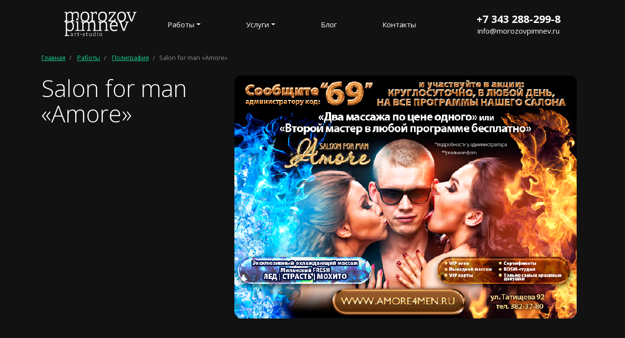

--- FILE ---
content_type: text/html; charset=UTF-8
request_url: https://www.morozovpimnev.ru/poligrafiya/445/
body_size: 2656
content:
<!DOCTYPE HTML>
<html xmlns="http://www.w3.org/1999/xhtml" xmlns:og="http://ogp.me/ns#" xmlns:fb="http://ogp.me/ns/fb#" lang="ru">
<head prefix="og: http://ogp.me/ns# fb: http://ogp.me/ns/fb#">
	<title>Salon for man «Amore» / Полиграфия / Работы</title>
	<meta name="description" content="Salon for man «Amore» / Полиграфия / Работы"></meta>
	<meta name="keywords" content="amore / Полиграфия / Работы"></meta>
	<meta content="text/html; charset=UTF-8" http-equiv="Content-Type"></meta>
	<meta name="viewport" content="width=device-width, initial-scale=1" />
	<meta http-equiv="X-UA-Compatible" content="IE=edge" />
	<meta name="google-site-verification" content="QZn_PgYsV9Mo7IbBkbEsH-NI3kwHmZKSKgIbkb9UQRQ" />
    <meta name="facebook-domain-verification" content="rxkv3b1jog1qs5l686jodv3ugy1mdl" />
	<link rel="stylesheet" href="/css/bootstrap-4.min.css?1763097275" type="text/css">
<link rel="stylesheet" href="/css/font-awesome.min.css?1763097275" type="text/css">
<link rel="stylesheet" href="/css/jquery.fancybox.min.css?1763097275" type="text/css">
<link rel="stylesheet" href="/templates/template1/style.css?1763097275" type="text/css">
<link rel="stylesheet" href="/templates/template11/style.css?1763097275" type="text/css">
	<link href="https://fonts.googleapis.com/css?family=Open+Sans:300,300i,400,400i,600,600i,700,700i,800,800i&amp;subset=cyrillic-ext" rel="stylesheet">

	
	<link href="/img/mp_logo.jpg" type="image/jpeg" rel="icon" />
	<link href="/favicon.ico" rel="shortcut icon" />
	<link href="/favicon.ico" rel="icon" type="image/x-icon" />

	<script src="/js/jquery-3.2.1.min.js"></script>
<script src="/js/popper.min.js"></script>
<script src="/js/bootstrap.min.js"></script>
<script src="/js/jquery.fancybox.min.js"></script>
<script src="/hostcmsfiles/main.js"></script>
<script src="/hostcmsfiles/jquery/jquery.validate.js"></script>
<script src="/js/jquery.maskedinput.min.js"></script>
<script src="/templates/template1/script.js"></script>
<script src="/templates/template11/script.js"></script>
</head>
<body>
		<header id="header">
		<div class="container">
			<ul class="nav nav-pills nav-fill">
				<li class="nav-item logo-box">
					<div class="nav-link">
						<a href="/" title="art studio Morozov&amp;Pimnev"><img src="/i/logo_mp.svg" alt="art studio Morozov&amp;Pimnev" height="50" /></a>
					</div>
				</li>
				

<li class="nav-item text-center text-sm-left dropdown">
  <a class="nav-link text-center text-sm-left dropdown-toggle" href="/" data-toggle="dropdown" role="button" aria-haspopup="true" aria-expanded="false">Работы</a>
  <div class="dropdown-menu" aria-labelledby="navbarDropdown">
    <a class="dropdown-item text-center text-sm-left" href="/site/">Сайты</a>
    <a class="dropdown-item text-center text-sm-left" href="/corporate_design/">Айдентика</a>
    <a class="dropdown-item text-center text-sm-left" href="/ads/">Наружка</a>
    <a class="dropdown-item text-center text-sm-left" href="/poligrafiya/">Полиграфия</a>
    <a class="dropdown-item text-center text-sm-left" href="/press/">Пресса</a>
    <a class="dropdown-item text-center text-sm-left" href="/flash/">Flash</a>
    <a class="dropdown-item text-center text-sm-left" href="/video/">Видео</a>
    <a class="dropdown-item text-center text-sm-left" href="/club-design/">Клубный дизайн</a>
  </div>
</li>
<li class="nav-item text-center text-sm-left dropdown">
  <a class="nav-link text-center text-sm-left dropdown-toggle" href="/services/" data-toggle="dropdown" role="button" aria-haspopup="true" aria-expanded="false">Услуги</a>
  <div class="dropdown-menu" aria-labelledby="navbarDropdown">
    <a class="dropdown-item text-center text-sm-left" href="/services/17/">Веб-разработка</a>
    <a class="dropdown-item text-center text-sm-left" href="/services/18/">Брендинг</a>
    <a class="dropdown-item text-center text-sm-left" href="/services/support/">Поддержка</a>
    <a class="dropdown-item text-center text-sm-left" href="/services/19/">Дизайн обслуживание клубов и ресторанов</a>
    <a class="dropdown-item text-center text-sm-left" href="/services/seo/">Продвижение</a>
    <a class="dropdown-item text-center text-sm-left" href="/services/crm/">Внедрение CRM</a>
    <a class="dropdown-item text-center text-sm-left" href="/services/solutions/">Решения</a>
    <a class="dropdown-item text-center text-sm-left" href="/services/flash/">Flash / HTML5</a>
  </div>
</li>
<li class="nav-item text-center text-sm-left">
  <a class="nav-link" href="/news/">Блог</a>
</li>
<li class="nav-item text-center text-sm-left">
  <a class="nav-link" href="/contacts/">Контакты</a>
</li>
				<li class="nav-item phone-email-box">
					<div class="nav-link">
						<a class="phone-b" href="tel:+73432882998" onclick="yaCounter534187.reachGoal('CLICK_PHONE');return true;">+7 343 288-299-8</a><br />
						<a class="email-b" href="znvygb:vasb@zbebmbicvzari.eh" onclick="yaCounter534187.reachGoal('CLICK_EMAIL');return true;">vasb@zbebmbicvzari.eh</a><script>function hostcmsEmail(c){return c.replace(/[a-zA-Z]/g, function(c){return String.fromCharCode((c <= "Z" ? 90 : 122) >= (c = c.charCodeAt(0) + 13) ? c : c-26);})}var o = document.currentScript.previousElementSibling; o.href = hostcmsEmail(o.href); o.innerHTML = hostcmsEmail(o.innerHTML);</script>
					</div>
				</li>
			</ul>
		</div>
	</header>
	<div class="container margin-bottom-50">
		

<nav aria-label="breadcrumb">
  <ol class="breadcrumb">
    <li class="breadcrumb-item">
      <a href="/">Главная</a>
    </li>
    <li class="breadcrumb-item">
      <a href="/">Работы</a>
    </li>
    <li class="breadcrumb-item">
      <a href="/poligrafiya/">Полиграфия</a>
    </li>
    <li class="breadcrumb-item active" aria-current="page">Salon for man «Amore»</li>
  </ol>
</nav>


<div class="row">
  <div class="col-sm-4">
    <h1 class="margin-bottom-40">Salon for man «Amore»</h1>
  </div>
  <div class="col-sm-8">
    <div class="text-center margin-bottom-20">
      <img class="img-fluid" src="/upload/information_system_11/4/item_445/information_items_445.png" alt="Salon for man «Amore»" />
    </div>
  </div>
</div>


	</div>
	<footer>
		<div class="container">
			<div class="row">
				<div class="col">
						&copy; 2008 - 2026 art studio Morozov&Pimnev<br />
						<a href="http://www.hostcms.ru" target="_blank">Система управления сайтом Host CMS</a><br /><br />
						<a href="/map/">Карта сайта</a><br />
						<a href="/personal_data_process_politic/">Политика в отношении обработки и защиты персональных данных</a>
				</div>
				<div class="col text-center">
					<!--<a href="http://www.hostcms.ru" target="_blank" rel="nofollow" title="Золотой дилер HostCMS">
						<img src="/i/gold.png" alt="Золотой дилер HostCMS" />
					</a>-->
				</div>
				<div class="col text-right">
					
				</div>

			</div>
		</div>
	</footer>
	<!-- Yandex.Metrika counter --> <script type="text/javascript" >var yaParams = {ip:"3.137.188.130"};(function(m,e,t,r,i,k,a){m[i]=m[i]||function(){(m[i].a=m[i].a||[]).push(arguments)}; m[i].l=1*new Date();k=e.createElement(t),a=e.getElementsByTagName(t)[0],k.async=1,k.src=r,a.parentNode.insertBefore(k,a)}) (window, document, "script", "https://mc.yandex.ru/metrika/tag.js", "ym"); ym(534187, "init", { clickmap:true, trackLinks:true, accurateTrackBounce:true, webvisor:true, trackHash:true, params: yaParams }); </script> <noscript><div><img src="https://mc.yandex.ru/watch/534187" style="position:absolute; left:-9999px;" alt="" /></div></noscript> <!-- /Yandex.Metrika counter -->
	
    <script src="//code.jivosite.com/widget/vajKOdoFNL" async></script>

</body>
</html>

--- FILE ---
content_type: text/css
request_url: https://www.morozovpimnev.ru/templates/template1/style.css?1763097275
body_size: 1697
content:
@charset "UTF-8";
body {
  font-family: 'Open Sans', sans-serif;
  font-size: 15px;
  line-height: 1.4;
  color: #fff;
  background-color: #000;
  background-image: url('/img/bg.jpg');
}
a {
  color: #16d796;
  text-decoration: underline;
  -webkit-transition: .3s ease;
  transition: .3s ease;
}
a:hover {
  text-decoration: none;
}
a[href^="tel"] {
  color: inherit;
  text-decoration: none;
}
button {
  cursor: pointer;
}
.relative {
  position: relative;
}
.absolute {
  position: absolute;
}
.upper {
  text-transform: uppercase;
}
h1,
.h1 {
  font-size: 3rem;
  font-weight: 300;
}
h2,
.h2 {
  font-size: 2.5333rem;
  font-weight: 300;
}
h3,
.h3 {
  font-size: 2rem;
  font-weight: 300;
}
h4,
.h4 {
  font-size: 1.6667rem;
  font-weight: 300;
}
h5,
.h5 {
  font-size: 1.3333rem;
  font-weight: 300;
}
h6,
.h6 {
  font-size: 1rem;
  font-weight: 300;
}
.text-success {
  color: #16d796 !important;
}
.btn-success {
  background-color: #16d796;
  border-color: #16d796;
}
.btn-success:hover {
  background-color: #11a976;
  border-color: #11a976;
}
.btn-success2 {
  color: #fff;
  background-color: #009C82;
  border-color: #009C82;
}
.btn-success2:hover {
  background-color: #006958;
  border-color: #006958;
}
header {
  padding: 0.9999rem 0;
}
header a {
  text-decoration: none;
  color: #fff;
}
header a:hover {
  color: #16d796;
}
header a.nav-link {
  margin-top: 0.9999rem;
}
header .phone-b {
  font-size: 1.3333rem;
  font-weight: 300;
  font-weight: 700;
}
.work-b-link {
  color: #fff;
  text-decoration: none;
}
.work-b-link .work-b {
  position: relative;
  overflow: hidden;
  -webkit-background-size: cover;
  -moz-background-size: cover;
  background-size: cover;
  background-position: center center;
}
.work-b-link .work-b > .row {
  opacity: 0;
  position: relative;
  z-index: 2;
  height: 300px;
  transition-duration: .3s;
  transition-timing-function: ease;
  transition-property: opacity;
}
.work-b-link .work-b > .row > .col .work-b-content {
  font-weight: 300;
  text-align: center;
  padding: 1.3332rem;
}
.work-b-link .work-b .work-bg {
  position: absolute;
  top: 0;
  left: 0;
  background-color: #000;
  width: 100%;
  height: 100%;
  opacity: .1;
  z-index: 1;
  transition-duration: .3s;
  transition-timing-function: ease;
  transition-property: opacity;
}
.work-b-link:hover {
  color: inherit;
  text-decoration: inherit;
}
.work-b-link:hover .work-b > .row {
  opacity: 1;
}
.work-b-link:hover .work-bg {
  opacity: .6;
}
.breadcrumb {
  font-size: 85%;
  padding: 0.75rem 0;
  background-color: transparent;
  border-radius: 0;
}
.note-box {
  font-style: italic;
}
footer {
  font-size: 85%;
  padding: 0.9999rem 0;
}
.modal-content {
  background-color: #73DE9E;
}
.modal-content .modal-body {
  padding-bottom: 0;
}
.modal-content .modal-body a {
  color: #0056b3;
}
.modal-content .modal-footer {
  border-top: none;
  padding-top: 0;
}
input.input_error,
select.input_error,
textarea.input_error {
  border-color: #dc3545;
}
label.input_error {
  display: block;
  margin-top: .25rem;
  font-size: .875rem;
  color: #dc3545;
}
.tariffs {
  margin-bottom: 1.3332rem;
}
.tariffs .tariff-name {
  font-size: 3rem;
  font-weight: 300;
  white-space: nowrap;
  font-style: italic;
  margin-bottom: 0.9999rem;
  overflow: hidden;
}
.tariffs .tariff-desc {
  font-size: 85%;
  margin-bottom: 0.6666rem;
  height: 50px;
  overflow: hidden;
}
.tariffs .tariff-price {
  position: relative;
  letter-spacing: -3px;
  font-size: 4.5rem;
  font-weight: 900;
  white-space: nowrap;
  overflow: hidden;
  text-align: center;
}
.tariffs .tariff-price >div {
  position: absolute;
  width: 100%;
  bottom: 17px;
  font-size: 0.765rem;
  letter-spacing: -1px;
  font-weight: 600;
}
.tariffs .tariff-details {
  text-align: left;
  font-size: 85%;
}
.tariffs .tariff-details ul {
  width: 90%;
  margin: 0 auto;
}
.tariffs-app .tariff-name {
  font-size: 2rem;
  font-weight: 300;
  white-space: nowrap;
  font-style: italic;
  margin-bottom: 0.9999rem;
  overflow: hidden;
}
.tariffs-app .tariff-price {
  font-size: 2.75rem;
}
.tariffs-app .tariff-price .fa-rub {
  font-size: 45%;
  font-weight: 400;
  letter-spacing: normal;
}
.tariffs-app .tariff-desc {
  font-size: 75%;
  margin-bottom: 1.3332rem;
  height: auto;
  overflow: normal;
}
.tariffs-app .tariff-details {
  font-size: 100%;
}
.list-box {
  margin: 0;
  padding: 0;
  list-style: none;
}
.list-box li {
  position: relative;
  margin-bottom: 0.6666rem;
  padding-left: 21px;
}
.list-box li:before {
  content: "—";
  position: absolute;
  top: 0;
  left: 0;
}
.app-text {
  padding: 1.3332rem 1.3332rem 0;
  background: #3AB8CF;
}
.app-text.app-color-green {
  background: #689f38;
}
.border-top:before {
  display: block;
  content: "";
  border-top: 4px solid;
  margin: 0 0 1.3332rem;
  width: 30%;
}
.padding-5 {
  padding: 0.3333rem !important;
}
.padding-10 {
  padding: 0.6666rem !important;
}
.padding-15 {
  padding: 0.9999rem !important;
}
.padding-20 {
  padding: 1.3332rem !important;
}
.padding-30 {
  padding: 1.9998rem !important;
}
.padding-40 {
  padding: 2.6664rem !important;
}
.padding-50 {
  padding: 3.333rem !important;
}
.padding-left-5 {
  padding-left: 0.3333rem !important;
}
.padding-left-10 {
  padding-left: 0.6666rem !important;
}
.padding-left-20 {
  padding-left: 1.3332rem !important;
}
.padding-left-30 {
  padding-left: 1.9998rem !important;
}
.padding-left-40 {
  padding-left: 2.6664rem !important;
}
.padding-left-50 {
  padding-left: 3.333rem !important;
}
.padding-top-5 {
  padding-top: 0.3333rem !important;
}
.padding-top-10 {
  padding-top: 0.6666rem !important;
}
.padding-top-15 {
  padding-top: 0.9999rem !important;
}
.padding-top-20 {
  padding-top: 1.3332rem !important;
}
.padding-top-30 {
  padding-top: 1.9998rem !important;
}
.padding-top-40 {
  padding-top: 2.6664rem !important;
}
.padding-top-50 {
  padding-top: 3.333rem !important;
}
.padding-top-100 {
  padding-top: 6.666rem !important;
}
.padding-right-5 {
  padding-right: 0.3333rem !important;
}
.padding-right-10 {
  padding-right: 0.6666rem !important;
}
.padding-right-20 {
  padding-right: 1.3332rem !important;
}
.padding-right-30 {
  padding-right: 1.9998rem !important;
}
.padding-right-40 {
  padding-right: 2.6664rem !important;
}
.padding-right-50 {
  padding-right: 3.333rem !important;
}
.padding-bottom-5 {
  padding-bottom: 0.3333rem !important;
}
.padding-bottom-10 {
  padding-bottom: 0.6666rem !important;
}
.padding-bottom-15 {
  padding-bottom: 0.9999rem !important;
}
.padding-bottom-20 {
  padding-bottom: 1.3332rem !important;
}
.padding-bottom-30 {
  padding-bottom: 1.9998rem !important;
}
.padding-bottom-40 {
  padding-bottom: 2.6664rem !important;
}
.padding-bottom-50 {
  padding-bottom: 3.333rem !important;
}
.margin-5 {
  margin: 0.3333rem !important;
}
.margin-10 {
  margin: 0.6666rem !important;
}
.margin-20 {
  margin: 1.3332rem !important;
}
.margin-30 {
  margin: 1.9998rem !important;
}
.margin-40 {
  margin: 2.6664rem !important;
}
.margin-50 {
  margin: 3.333rem !important;
}
.margin-left-5 {
  margin-left: 0.3333rem !important;
}
.margin-left-10 {
  margin-left: 0.6666rem !important;
}
.margin-left-20 {
  margin-left: 1.3332rem !important;
}
.margin-left-25 {
  margin-left: 1.6665rem !important;
}
.margin-left-30 {
  margin-left: 1.9998rem !important;
}
.margin-left-40 {
  margin-left: 2.6664rem !important;
}
.margin-left-50 {
  margin-left: 3.333rem !important;
}
.margin-top-5 {
  margin-top: 0.3333rem !important;
}
.margin-top-10 {
  margin-top: 0.6666rem !important;
}
.margin-top-15 {
  margin-top: 0.9999rem !important;
}
.margin-top-20 {
  margin-top: 1.3332rem !important;
}
.margin-top-30 {
  margin-top: 1.9998rem !important;
}
.margin-top-40 {
  margin-top: 2.6664rem !important;
}
.margin-top-50 {
  margin-top: 3.333rem !important;
}
.margin-top-100 {
  margin-top: 6.666rem !important;
}
.margin-right-5 {
  margin-right: 0.3333rem !important;
}
.margin-right-10 {
  margin-right: 0.6666rem !important;
}
.margin-right-15 {
  margin-right: 0.9999rem !important;
}
.margin-right-20 {
  margin-right: 1.3332rem !important;
}
.margin-right-30 {
  margin-right: 1.9998rem !important;
}
.margin-right-40 {
  margin-right: 2.6664rem !important;
}
.margin-right-50 {
  margin-right: 3.333rem !important;
}
.margin-bottom-5 {
  margin-bottom: 0.3333rem !important;
}
.margin-bottom-10 {
  margin-bottom: 0.6666rem !important;
}
.margin-bottom-15 {
  margin-bottom: 0.9999rem !important;
}
.margin-bottom-20 {
  margin-bottom: 1.3332rem !important;
}
.margin-bottom-30 {
  margin-bottom: 1.9998rem !important;
}
.margin-bottom-40 {
  margin-bottom: 2.6664rem !important;
}
.margin-bottom-50 {
  margin-bottom: 3.333rem !important;
}
.margin-bottom-100 {
  margin-bottom: 6.666rem !important;
}

--- FILE ---
content_type: application/javascript
request_url: https://www.morozovpimnev.ru/templates/template1/script.js
body_size: 444
content:
$(document).ready(function() {

});

$(function() {
	/*$('.fancybox').fancybox({
		autoSize : false,
		beforeLoad : function() {                    
			this.width = parseInt(this.href.match(/width=[0-9]+/i)[0].replace('width=',''));  
			this.height = parseInt(this.href.match(/height=[0-9]+/i)[0].replace('height=',''));
		}
	});

	$('#gallery a:has(img)').fancybox();
	$('a.zoom:has(img)').fancybox();*/

	$.extend({
		showXslTemplate: function(setting) {

			$(".modal, .modal-backdrop").remove();

			setting.path += '?getForm=' + setting.formid + '&xsl=' + setting.xslid;

			if(typeof setting.d != 'undefined' && setting.d !='')
			{
				setting.path += '&' + setting.d;
			}

			if(typeof setting.id != 'undefined')
			{
				setting.path += '&id=' + setting.id;
			}

			if(typeof setting.text != 'undefined')
			{
				setting.path += '&text=' + setting.text;
			}

			if(typeof setting.object == 'undefined')
			{
				setting.object = '';
			}

			$.clientRequest({path: setting.path, 'callBack': $.showXslTemplateCallback, context: setting.object});

			return false;
		},
		showXslTemplateCallback: function(data, status, jqXHR) {
			$.loadingScreen('hide');
			$("body").append(data.html);
			$(".modal").modal("show");
		}
	});
});

--- FILE ---
content_type: image/svg+xml
request_url: https://www.morozovpimnev.ru/i/logo_mp.svg
body_size: 2226
content:
<?xml version="1.0" encoding="UTF-8"?>
<!DOCTYPE svg PUBLIC "-//W3C//DTD SVG 1.1//EN" "http://www.w3.org/Graphics/SVG/1.1/DTD/svg11.dtd">
<!-- Creator: CorelDRAW X7 -->
<svg xmlns="http://www.w3.org/2000/svg" xml:space="preserve" width="742px" height="250px" version="1.1" style="shape-rendering:geometricPrecision; text-rendering:geometricPrecision; image-rendering:optimizeQuality; fill-rule:evenodd; clip-rule:evenodd"
viewBox="0 0 724 244"
 xmlns:xlink="http://www.w3.org/1999/xlink">
 <defs>
  <style type="text/css">
   <![CDATA[
    .fil0 {fill:white;fill-rule:nonzero}
   ]]>
  </style>
 </defs>
 <g id="Layer_x0020_1">
  <metadata id="CorelCorpID_0Corel-Layer"/>
  <path class="fil0" d="M132 60l0 -20c0,-10 -1,-17 -4,-22 -2,-4 -7,-7 -14,-7 -9,0 -19,4 -29,12 1,3 1,7 1,12l0 50c0,1 0,2 0,3 1,0 2,0 3,0l10 2 0 8 -38 0 0 -9 9 -1c2,0 3,0 3,-1 0,0 0,-1 0,-2l0 -46c0,-10 -1,-17 -3,-21 -2,-5 -6,-7 -13,-7 -11,0 -21,5 -31,15l0 59c0,1 0,2 0,3 1,0 2,0 3,0l11 2 0 8 -39 0 0 -9 9 -1c2,0 2,0 3,-1 0,0 0,-1 0,-2l0 -68c0,-2 0,-3 -2,-4l-11 -3 2 -8 21 0 1 11 1 1c12,-9 23,-14 35,-14 11,0 19,4 22,12 12,-8 23,-12 35,-12 10,0 17,3 21,9 4,6 6,15 6,27l0 33c-2,-4 -7,-8 -12,-9zm73 40c-15,0 -26,-5 -33,-14 -7,-9 -10,-21 -10,-36 0,-16 3,-28 11,-37 8,-9 19,-13 34,-13 15,0 25,4 32,13 7,9 11,20 11,35 0,16 -4,29 -11,38 -8,9 -19,14 -34,14zm1 -11c21,0 29,-13 29,-39 0,-26 -8,-39 -28,-39 -11,0 -19,4 -24,10 -6,7 -9,16 -9,29 0,13 3,22 8,29 6,7 13,10 24,10zm100 9l-45 0 0 -9 10 -1c1,0 2,0 2,-1 0,0 1,-1 1,-2l0 -67c0,-3 -1,-4 -3,-4l-11 -4 2 -8 21 0 2 12c10,-9 19,-14 29,-14 4,0 8,1 12,2l0 21 -9 4 -3 -14c0,-1 -1,-2 -2,-2 -8,0 -17,5 -26,14l0 60c0,1 0,2 1,3 0,0 1,0 2,0l17 2 0 8zm76 2c-15,0 -26,-5 -33,-14 -7,-9 -10,-21 -10,-36 0,-16 3,-28 11,-37 8,-9 19,-13 34,-13 15,0 25,4 32,13 7,9 11,20 11,35 0,16 -4,29 -12,38 -7,9 -18,14 -33,14zm1 -11c21,0 29,-13 29,-39 0,-26 -8,-39 -28,-39 -11,0 -19,4 -25,10 -5,7 -8,16 -8,29 0,13 3,22 8,29 5,7 13,10 24,10zm130 9l-71 0 0 -8 59 -78 -41 0c-2,0 -2,1 -2,3l-3 12 -9 1 0 -26 71 0 0 8 -58 77 40 0c1,0 2,-1 2,-2l2 -14 10 1 0 26zm61 2c-15,0 -26,-5 -33,-14 -7,-9 -11,-21 -11,-36 0,-16 4,-28 12,-37 7,-9 19,-13 34,-13 14,0 25,4 32,13 7,9 10,20 10,35 0,16 -4,29 -11,38 -7,9 -18,14 -33,14zm0 -11c21,0 29,-13 29,-39 0,-26 -8,-39 -28,-39 -10,0 -18,4 -24,10 -6,7 -8,16 -8,29 0,13 2,22 8,29 5,7 13,10 23,10zm107 9l-14 0 -33 -83c0,-2 -2,-3 -4,-3l-8 -2 2 -8 37 0 0 8 -14 1 28 73 27 -72 -13 -2 2 -8 33 0 0 8 -6 1c-3,1 -4,2 -5,3l-32 84z"/>
  <path class="fil0" d="M46 243l-44 0 0 -8 8 -1c2,0 2,-1 3,-1 0,-1 0,-2 0,-3l0 -118c0,-2 0,-3 -2,-4l-11 -3 2 -8 21 0 1 11 1 0c11,-9 23,-13 34,-13 11,0 20,3 26,11 6,8 10,19 10,35 0,32 -11,50 -32,53 -3,0 -5,1 -8,1 -12,0 -21,-4 -29,-11l0 0 0 46c0,2 0,3 0,3 1,0 2,1 3,1l17 1 0 8zm-20 -123l0 50c4,4 8,8 13,10 5,3 10,4 15,4 10,0 17,-3 21,-11 5,-7 7,-17 7,-31 0,-24 -8,-36 -25,-36 -10,0 -20,5 -31,14zm103 -53c7,0 11,3 11,10 0,6 -4,10 -11,10 -7,0 -11,-4 -11,-10 0,-7 4,-10 11,-10zm26 125l-46 0 0 -8 14 -1c1,0 2,0 2,-1 1,0 1,-1 1,-3l0 -67c0,-2 -1,-3 -3,-4l-11 -3 2 -8 24 0 0 82c0,2 1,3 1,3 0,1 1,1 2,1l19 2 -5 7zm184 0l-55 0 0 -8 10 -1c2,0 2,-1 3,-1 0,0 0,-1 0,-3l0 -45c0,-10 -1,-17 -4,-21 -2,-5 -7,-7 -14,-7 -9,0 -18,4 -29,11 1,3 1,7 1,12l0 50c0,2 0,3 1,3 0,1 1,1 2,1l10 1 0 8 -38 0 0 -8 10 -1c1,0 2,-1 2,-1 1,0 1,-1 1,-3l0 -46c0,-10 -1,-17 -3,-21 -3,-4 -7,-6 -13,-6 -11,0 -22,5 -32,14l0 59c0,2 0,3 1,3 0,1 1,1 2,1l11 1 0 8 -51 0 6 -7 16 -2c1,0 2,0 2,-1 1,0 1,-1 1,-3l0 -67c0,-2 -1,-4 -3,-4l-11 -4 2 -7 21 0 1 11 1 0c12,-9 24,-13 35,-13 12,0 19,4 23,12 11,-8 23,-12 34,-12 10,0 18,3 22,9 4,6 6,15 6,26l0 49c0,2 0,3 0,3 0,1 1,1 3,1l18 2 8 7zm104 0l-40 0 0 -8 10 -1c1,0 2,-1 2,-1 1,0 1,-1 1,-3l0 -45c0,-10 -2,-17 -5,-21 -3,-5 -8,-7 -14,-7 -7,0 -13,2 -19,5 -6,3 -10,6 -14,9l0 59c0,2 0,3 0,3 1,1 2,1 3,1l11 1 0 8 -39 0 -8 -7 17 -2c2,0 2,0 3,-1 0,0 0,-1 0,-3l0 -67c0,-2 0,-4 -2,-4l-11 -4 2 -7 21 0 1 11 1 0c12,-9 24,-13 36,-13 11,0 18,3 23,9 4,6 6,15 6,26l0 49c0,2 0,3 1,3 0,1 1,1 2,1l12 1 0 8zm85 -16l4 11c-9,5 -19,8 -32,8 -29,0 -43,-17 -43,-51 0,-16 3,-28 11,-37 8,-8 18,-12 30,-12 12,0 21,3 27,10 7,7 10,18 10,34 0,1 0,4 0,8l-65 0c0,24 11,36 31,36 6,0 10,0 14,-1 4,-1 8,-3 13,-6zm-58 -40l53 0c-1,-10 -3,-18 -7,-23 -5,-4 -11,-7 -18,-7 -8,0 -14,3 -19,7 -5,5 -8,13 -9,23zm134 56l-15 0 -32 -82c-1,-2 -2,-3 -4,-4l-8 -1 2 -8 36 0 0 8 -13 1 27 73 28 -73 -13 -1 2 -8 32 0 0 8 -6 1c-2,0 -4,1 -4,3l-32 83z"/>
  <path class="fil0" d="M87 243l0 -2 -3 -1c-1,0 -1,0 -1,-1l0 -15c0,-7 -2,-10 -10,-10 -4,0 -10,1 -10,8l4 0c0,-5 3,-5 6,-5 6,0 7,3 7,7l0 3 -8 1c-7,1 -10,3 -10,9 0,2 0,7 7,7 5,0 8,-2 11,-5l0 1 0 3 7 0zm-7 -7c-2,2 -6,5 -10,5 -3,0 -4,-2 -4,-5 0,-3 1,-5 6,-5l8 -1 0 6zm32 7l0 -2 -5 -1c0,0 -1,0 -1,-1l0 -17c2,-2 5,-4 8,-4 1,0 1,0 1,0l1 4 2 1 0 -8c-1,0 -2,-1 -3,-1 -4,0 -7,3 -9,4l0 -3 -7 0 0 2 3 1c1,0 1,1 1,1l0 20c0,1 0,1 -1,1l-3 1 0 2 13 0zm35 -4c-2,1 -3,2 -5,2 -3,0 -4,-2 -4,-5l0 -18 8 0 0 -3 -8 0c0,0 0,0 0,-1l0 -6 -3 0c-1,5 -2,7 -6,7l0 3 4 0c1,0 1,0 1,1l0 18c0,4 2,7 7,7 3,0 5,-1 7,-2l-1 -3zm26 -10l0 -4 -15 0 0 4 15 0zm31 -6l0 -7c-1,-1 -4,-2 -8,-2 -6,0 -11,2 -11,9 0,5 5,7 9,8 4,0 7,1 7,5 0,3 -2,5 -7,5 -3,0 -5,-1 -6,-1 0,0 0,-1 0,-1l-1 -4 -3 0 0 7c1,1 6,2 10,2 5,0 11,-2 11,-8 0,-6 -5,-7 -9,-9 -4,-1 -7,-1 -7,-5 0,-2 2,-5 6,-5 2,0 4,1 5,1 0,0 0,0 0,1l1 3 3 1zm30 16c-1,1 -3,2 -5,2 -3,0 -4,-2 -4,-5l0 -18 9 0 0 -3 -9 0c0,0 0,0 0,-1l0 -6 -3 0c0,5 -1,7 -5,7l0 3 4 0c0,0 0,0 0,1l0 18c0,4 2,7 7,7 3,0 5,-1 7,-2l-1 -3zm42 4l0 -2 -4 -1c0,0 0,0 0,-1l0 -24 -7 0 -1 2 3 1c1,0 1,0 1,1l0 16c-2,3 -6,6 -10,6 -4,0 -5,-3 -5,-8l0 -18 -7 0 -1 2 3 1c1,0 1,0 1,1l0 15c0,6 2,10 8,10 5,0 9,-3 11,-5l0 0 1 4 7 0zm40 0l0 -2 -3 -1c-1,0 -1,0 -1,-1l0 -38 -7 0 0 3 3 1c0,0 1,0 1,1l0 11c-3,-2 -6,-3 -9,-3 -7,0 -12,5 -12,16 0,10 4,14 11,14 4,0 7,-2 10,-5l0 0 0 4 7 0zm-7 -8c-3,3 -6,6 -10,6 -4,0 -7,-3 -7,-11 0,-8 2,-12 8,-12 3,0 7,1 9,3l0 14zm28 -30c0,-2 -2,-3 -3,-3 -2,0 -3,1 -3,3 0,2 1,3 3,3 1,0 3,-1 3,-3zm4 38l0 -2 -4 -1c-1,0 -1,0 -1,-1l0 -24 -7 0 0 2 3 1c0,0 0,1 0,1l0 20c0,1 0,1 0,1l-4 1 0 2 13 0zm24 1c9,0 13,-6 13,-15 0,-9 -3,-15 -13,-15 -9,0 -13,6 -13,15 0,9 4,15 13,15zm0 -3c-6,0 -9,-4 -9,-12 0,-8 3,-11 9,-11 6,0 9,3 9,11 0,8 -3,12 -9,12z"/>
 </g>
</svg>
